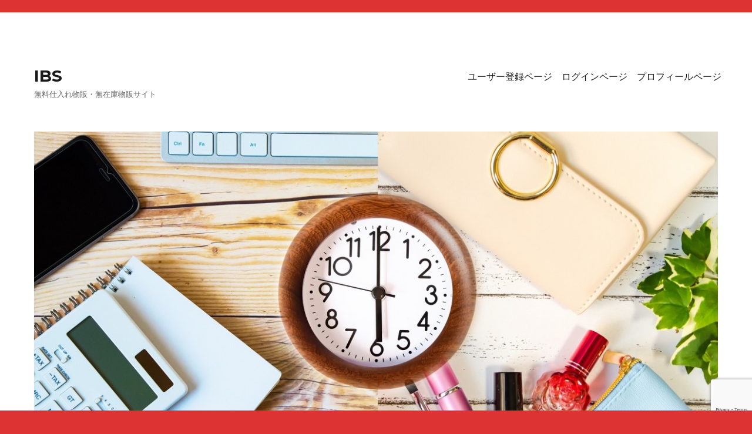

--- FILE ---
content_type: text/html; charset=UTF-8
request_url: https://nexus-2015.com/%E3%83%88%E3%83%83%E3%83%97%E3%83%9A%E3%83%BC%E3%82%B8/%E4%BB%95%E5%85%A5%E3%82%8C%E7%B7%A8-%E2%91%A1-2/
body_size: 19570
content:
<!DOCTYPE html>
<html lang="en-US" class="no-js">
<head>
	<meta charset="UTF-8">
	<meta name="viewport" content="width=device-width, initial-scale=1">
	<link rel="profile" href="https://gmpg.org/xfn/11">
		<script>(function(html){html.className = html.className.replace(/\bno-js\b/,'js')})(document.documentElement);</script>
<title>仕入れ編 ② &#8211; IBS</title>
<meta name='robots' content='noindex,nofollow' />
<link rel='dns-prefetch' href='//www.google.com' />
<link rel='dns-prefetch' href='//fonts.googleapis.com' />
<link rel='dns-prefetch' href='//s.w.org' />
<link href='https://fonts.gstatic.com' crossorigin rel='preconnect' />
<link rel="alternate" type="application/rss+xml" title="IBS &raquo; Feed" href="https://nexus-2015.com/feed/" />
<link rel="alternate" type="application/rss+xml" title="IBS &raquo; Comments Feed" href="https://nexus-2015.com/comments/feed/" />
		<script type="text/javascript">
			window._wpemojiSettings = {"baseUrl":"https:\/\/s.w.org\/images\/core\/emoji\/12.0.0-1\/72x72\/","ext":".png","svgUrl":"https:\/\/s.w.org\/images\/core\/emoji\/12.0.0-1\/svg\/","svgExt":".svg","source":{"concatemoji":"https:\/\/nexus-2015.com\/wp\/wp-includes\/js\/wp-emoji-release.min.js?ver=5.4.18"}};
			/*! This file is auto-generated */
			!function(e,a,t){var n,r,o,i=a.createElement("canvas"),p=i.getContext&&i.getContext("2d");function s(e,t){var a=String.fromCharCode;p.clearRect(0,0,i.width,i.height),p.fillText(a.apply(this,e),0,0);e=i.toDataURL();return p.clearRect(0,0,i.width,i.height),p.fillText(a.apply(this,t),0,0),e===i.toDataURL()}function c(e){var t=a.createElement("script");t.src=e,t.defer=t.type="text/javascript",a.getElementsByTagName("head")[0].appendChild(t)}for(o=Array("flag","emoji"),t.supports={everything:!0,everythingExceptFlag:!0},r=0;r<o.length;r++)t.supports[o[r]]=function(e){if(!p||!p.fillText)return!1;switch(p.textBaseline="top",p.font="600 32px Arial",e){case"flag":return s([127987,65039,8205,9895,65039],[127987,65039,8203,9895,65039])?!1:!s([55356,56826,55356,56819],[55356,56826,8203,55356,56819])&&!s([55356,57332,56128,56423,56128,56418,56128,56421,56128,56430,56128,56423,56128,56447],[55356,57332,8203,56128,56423,8203,56128,56418,8203,56128,56421,8203,56128,56430,8203,56128,56423,8203,56128,56447]);case"emoji":return!s([55357,56424,55356,57342,8205,55358,56605,8205,55357,56424,55356,57340],[55357,56424,55356,57342,8203,55358,56605,8203,55357,56424,55356,57340])}return!1}(o[r]),t.supports.everything=t.supports.everything&&t.supports[o[r]],"flag"!==o[r]&&(t.supports.everythingExceptFlag=t.supports.everythingExceptFlag&&t.supports[o[r]]);t.supports.everythingExceptFlag=t.supports.everythingExceptFlag&&!t.supports.flag,t.DOMReady=!1,t.readyCallback=function(){t.DOMReady=!0},t.supports.everything||(n=function(){t.readyCallback()},a.addEventListener?(a.addEventListener("DOMContentLoaded",n,!1),e.addEventListener("load",n,!1)):(e.attachEvent("onload",n),a.attachEvent("onreadystatechange",function(){"complete"===a.readyState&&t.readyCallback()})),(n=t.source||{}).concatemoji?c(n.concatemoji):n.wpemoji&&n.twemoji&&(c(n.twemoji),c(n.wpemoji)))}(window,document,window._wpemojiSettings);
		</script>
		<style type="text/css">
img.wp-smiley,
img.emoji {
	display: inline !important;
	border: none !important;
	box-shadow: none !important;
	height: 1em !important;
	width: 1em !important;
	margin: 0 .07em !important;
	vertical-align: -0.1em !important;
	background: none !important;
	padding: 0 !important;
}
</style>
	<link rel='stylesheet' id='front-css-css'  href='https://nexus-2015.com/wp/wp-content/plugins/fully-background-manager/assets/css/fbm_front.css?ver=5.4.18' type='text/css' media='all' />
<link rel='stylesheet' id='wp-block-library-css'  href='https://nexus-2015.com/wp/wp-includes/css/dist/block-library/style.min.css?ver=5.4.18' type='text/css' media='all' />
<link rel='stylesheet' id='wp-block-library-theme-css'  href='https://nexus-2015.com/wp/wp-includes/css/dist/block-library/theme.min.css?ver=5.4.18' type='text/css' media='all' />
<link rel='stylesheet' id='contact-form-7-css'  href='https://nexus-2015.com/wp/wp-content/plugins/contact-form-7/includes/css/styles.css?ver=5.1.4' type='text/css' media='all' />
<link rel='stylesheet' id='wpfront-scroll-top-css'  href='https://nexus-2015.com/wp/wp-content/plugins/wpfront-scroll-top/css/wpfront-scroll-top.min.css?ver=2.0.2' type='text/css' media='all' />
<link rel='stylesheet' id='wc-shortcodes-style-css'  href='https://nexus-2015.com/wp/wp-content/plugins/wc-shortcodes/public/assets/css/style.css?ver=3.46' type='text/css' media='all' />
<link rel='stylesheet' id='twentysixteen-fonts-css'  href='https://fonts.googleapis.com/css?family=Merriweather%3A400%2C700%2C900%2C400italic%2C700italic%2C900italic%7CMontserrat%3A400%2C700%7CInconsolata%3A400&#038;subset=latin%2Clatin-ext' type='text/css' media='all' />
<link rel='stylesheet' id='genericons-css'  href='https://nexus-2015.com/wp/wp-content/themes/twentysixteen/genericons/genericons.css?ver=3.4.1' type='text/css' media='all' />
<link rel='stylesheet' id='twentysixteen-style-css'  href='https://nexus-2015.com/wp/wp-content/themes/twentysixteen_child/style.css?ver=5.4.18' type='text/css' media='all' />
<link rel='stylesheet' id='twentysixteen-block-style-css'  href='https://nexus-2015.com/wp/wp-content/themes/twentysixteen/css/blocks.css?ver=20181230' type='text/css' media='all' />
<!--[if lt IE 10]>
<link rel='stylesheet' id='twentysixteen-ie-css'  href='https://nexus-2015.com/wp/wp-content/themes/twentysixteen/css/ie.css?ver=20160816' type='text/css' media='all' />
<![endif]-->
<!--[if lt IE 9]>
<link rel='stylesheet' id='twentysixteen-ie8-css'  href='https://nexus-2015.com/wp/wp-content/themes/twentysixteen/css/ie8.css?ver=20160816' type='text/css' media='all' />
<![endif]-->
<!--[if lt IE 8]>
<link rel='stylesheet' id='twentysixteen-ie7-css'  href='https://nexus-2015.com/wp/wp-content/themes/twentysixteen/css/ie7.css?ver=20160816' type='text/css' media='all' />
<![endif]-->
<link rel='stylesheet' id='wp-members-css'  href='https://nexus-2015.com/wp/wp-content/plugins/wp-members/assets/css/forms/generic-no-float.min.css?ver=3.3.4.3' type='text/css' media='all' />
<link rel='stylesheet' id='tablepress-default-css'  href='https://nexus-2015.com/wp/wp-content/plugins/tablepress/css/default.min.css?ver=1.9.2' type='text/css' media='all' />
<link rel='stylesheet' id='wordpresscanvas-font-awesome-css'  href='https://nexus-2015.com/wp/wp-content/plugins/wc-shortcodes/public/assets/css/font-awesome.min.css?ver=4.7.0' type='text/css' media='all' />
<script type='text/javascript' src='https://nexus-2015.com/wp/wp-includes/js/jquery/jquery.js?ver=1.12.4-wp'></script>
<script type='text/javascript' src='https://nexus-2015.com/wp/wp-includes/js/jquery/jquery-migrate.min.js?ver=1.4.1'></script>
<!--[if lt IE 9]>
<script type='text/javascript' src='https://nexus-2015.com/wp/wp-content/themes/twentysixteen/js/html5.js?ver=3.7.3'></script>
<![endif]-->
<script type='text/javascript' src='https://nexus-2015.com/wp/wp-content/themes/twentysixteen/js/keyboard-image-navigation.js?ver=20160816'></script>
<link rel='https://api.w.org/' href='https://nexus-2015.com/wp-json/' />
<link rel="EditURI" type="application/rsd+xml" title="RSD" href="https://nexus-2015.com/wp/xmlrpc.php?rsd" />
<link rel="wlwmanifest" type="application/wlwmanifest+xml" href="https://nexus-2015.com/wp/wp-includes/wlwmanifest.xml" /> 
<meta name="generator" content="WordPress 5.4.18" />
<link rel='shortlink' href='https://nexus-2015.com/?p=109' />
<link rel="alternate" type="application/json+oembed" href="https://nexus-2015.com/wp-json/oembed/1.0/embed?url=https%3A%2F%2Fnexus-2015.com%2F%25e3%2583%2588%25e3%2583%2583%25e3%2583%2597%25e3%2583%259a%25e3%2583%25bc%25e3%2582%25b8%2F%25e4%25bb%2595%25e5%2585%25a5%25e3%2582%258c%25e7%25b7%25a8-%25e2%2591%25a1-2%2F" />
<link rel="alternate" type="text/xml+oembed" href="https://nexus-2015.com/wp-json/oembed/1.0/embed?url=https%3A%2F%2Fnexus-2015.com%2F%25e3%2583%2588%25e3%2583%2583%25e3%2583%2597%25e3%2583%259a%25e3%2583%25bc%25e3%2582%25b8%2F%25e4%25bb%2595%25e5%2585%25a5%25e3%2582%258c%25e7%25b7%25a8-%25e2%2591%25a1-2%2F&#038;format=xml" />
<style type="text/css" id="custom-background-css">
body.custom-background { background-color: #dd3333; }
</style>
				<script type="text/javascript" >
				window.ga=window.ga||function(){(ga.q=ga.q||[]).push(arguments)};ga.l=+new Date;
				ga('create', 'UA-150678681-1', 'auto');
				// Plugins
				
				ga('send', 'pageview');
			</script>
			<script async src="https://www.google-analytics.com/analytics.js"></script>
			<link rel="icon" href="https://nexus-2015.com/wp/wp-content/uploads/2019/10/cropped-アイキャッチ画像-32x32.png" sizes="32x32" />
<link rel="icon" href="https://nexus-2015.com/wp/wp-content/uploads/2019/10/cropped-アイキャッチ画像-192x192.png" sizes="192x192" />
<link rel="apple-touch-icon" href="https://nexus-2015.com/wp/wp-content/uploads/2019/10/cropped-アイキャッチ画像-180x180.png" />
<meta name="msapplication-TileImage" content="https://nexus-2015.com/wp/wp-content/uploads/2019/10/cropped-アイキャッチ画像-270x270.png" />
</head>

<body data-rsssl=1 class="attachment attachment-template-default attachmentid-109 attachment-jpeg custom-background wp-embed-responsive fully-background wc-shortcodes-font-awesome-enabled no-sidebar">
<div id="page" class="site">
	<div class="site-inner">
		<a class="skip-link screen-reader-text" href="#content">Skip to content</a>

		<header id="masthead" class="site-header" role="banner">
			<div class="site-header-main">
				<div class="site-branding">
					
											<p class="site-title"><a href="https://nexus-2015.com/" rel="home">IBS</a></p>
												<p class="site-description">無料仕入れ物販・無在庫物販サイト</p>
									</div><!-- .site-branding -->

									<button id="menu-toggle" class="menu-toggle">Menu</button>

					<div id="site-header-menu" class="site-header-menu">
													<nav id="site-navigation" class="main-navigation" role="navigation" aria-label="Primary Menu">
								<div class="menu-%e3%83%98%e3%83%83%e3%83%80%e3%83%bc%e3%83%a1%e3%83%8b%e3%83%a5%e3%83%bc-container"><ul id="menu-%e3%83%98%e3%83%83%e3%83%80%e3%83%bc%e3%83%a1%e3%83%8b%e3%83%a5%e3%83%bc" class="primary-menu"><li id="menu-item-148" class="menu-item menu-item-type-post_type menu-item-object-page menu-item-148"><a href="https://nexus-2015.com/user-registration/">ユーザー登録ページ</a></li>
<li id="menu-item-149" class="menu-item menu-item-type-post_type menu-item-object-page menu-item-149"><a href="https://nexus-2015.com/login/">ログインページ</a></li>
<li id="menu-item-147" class="menu-item menu-item-type-post_type menu-item-object-page menu-item-147"><a href="https://nexus-2015.com/profile/">プロフィールページ</a></li>
</ul></div>							</nav><!-- .main-navigation -->
						
											</div><!-- .site-header-menu -->
							</div><!-- .site-header-main -->

											<div class="header-image">
					<a href="https://nexus-2015.com/" rel="home">
						<img src="https://nexus-2015.com/wp/wp-content/uploads/2019/10/無料仕入れ転売・無在庫転売サイト.jpg" srcset="https://nexus-2015.com/wp/wp-content/uploads/2019/10/無料仕入れ転売・無在庫転売サイト-300x156.jpg 300w, https://nexus-2015.com/wp/wp-content/uploads/2019/10/無料仕入れ転売・無在庫転売サイト-768x400.jpg 768w, https://nexus-2015.com/wp/wp-content/uploads/2019/10/無料仕入れ転売・無在庫転売サイト-1024x534.jpg 1024w, https://nexus-2015.com/wp/wp-content/uploads/2019/10/無料仕入れ転売・無在庫転売サイト.jpg 1199w" sizes="(max-width: 709px) 85vw, (max-width: 909px) 81vw, (max-width: 1362px) 88vw, 1200px" width="1199" height="625" alt="IBS">
					</a>
				</div><!-- .header-image -->
					</header><!-- .site-header -->

		<div id="content" class="site-content">

	<div id="primary" class="content-area">
		<main id="main" class="site-main" role="main">

			
			<article id="post-109" class="post-109 attachment type-attachment status-inherit hentry">

				<nav id="image-navigation" class="navigation image-navigation">
					<div class="nav-links">
						<div class="nav-previous"><a href='https://nexus-2015.com/%e3%83%88%e3%83%83%e3%83%97%e3%83%9a%e3%83%bc%e3%82%b8/facebook%e3%81%8b%e3%82%89%e3%81%ae%e4%bb%95%e5%85%a5%e3%82%8c-2/'>Previous Image</a></div>
						<div class="nav-next"><a href='https://nexus-2015.com/%e3%83%88%e3%83%83%e3%83%97%e3%83%9a%e3%83%bc%e3%82%b8/4dae42063e226d248a5368c8363ce582_s/'>Next Image</a></div>
					</div><!-- .nav-links -->
				</nav><!-- .image-navigation -->

				<header class="entry-header">
					<h1 class="entry-title">仕入れ編 ②</h1>				</header><!-- .entry-header -->

				<div class="entry-content">

					<div class="entry-attachment">
						<img width="635" height="425" src="https://nexus-2015.com/wp/wp-content/uploads/2019/10/仕入れ編-②-1.jpg" class="attachment-large size-large" alt="仕入れ編 ②" srcset="https://nexus-2015.com/wp/wp-content/uploads/2019/10/仕入れ編-②-1.jpg 635w, https://nexus-2015.com/wp/wp-content/uploads/2019/10/仕入れ編-②-1-300x201.jpg 300w" sizes="(max-width: 709px) 85vw, (max-width: 909px) 67vw, (max-width: 984px) 61vw, (max-width: 1362px) 45vw, 600px" />
						
						</div><!-- .entry-attachment -->

											</div><!-- .entry-content -->

					<footer class="entry-footer">
					<span class="posted-on"><span class="screen-reader-text">Posted on </span><a href="https://nexus-2015.com/%e3%83%88%e3%83%83%e3%83%97%e3%83%9a%e3%83%bc%e3%82%b8/%e4%bb%95%e5%85%a5%e3%82%8c%e7%b7%a8-%e2%91%a1-2/" rel="bookmark"><time class="entry-date published updated" datetime="2019-10-17T06:25:49+09:00">2019年10月17日</time></a></span>						<span class="full-size-link"><span class="screen-reader-text">Full size </span><a href="https://nexus-2015.com/wp/wp-content/uploads/2019/10/仕入れ編-②-1.jpg">635 &times; 425</a></span>											</footer><!-- .entry-footer -->
				</article><!-- #post-109 -->

				
	<nav class="navigation post-navigation" role="navigation" aria-label="Posts">
		<h2 class="screen-reader-text">Post navigation</h2>
		<div class="nav-links"><div class="nav-previous"><a href="https://nexus-2015.com/" rel="prev"><span class="meta-nav">Published in</span><span class="post-title">HOME</span></a></div></div>
	</nav>
		</main><!-- .site-main -->
	</div><!-- .content-area -->



		</div><!-- .site-content -->

		<footer id="colophon" class="site-footer" role="contentinfo">
							<nav class="main-navigation" role="navigation" aria-label="Footer Primary Menu">
					<div class="menu-%e3%83%98%e3%83%83%e3%83%80%e3%83%bc%e3%83%a1%e3%83%8b%e3%83%a5%e3%83%bc-container"><ul id="menu-%e3%83%98%e3%83%83%e3%83%80%e3%83%bc%e3%83%a1%e3%83%8b%e3%83%a5%e3%83%bc-1" class="primary-menu"><li class="menu-item menu-item-type-post_type menu-item-object-page menu-item-148"><a href="https://nexus-2015.com/user-registration/">ユーザー登録ページ</a></li>
<li class="menu-item menu-item-type-post_type menu-item-object-page menu-item-149"><a href="https://nexus-2015.com/login/">ログインページ</a></li>
<li class="menu-item menu-item-type-post_type menu-item-object-page menu-item-147"><a href="https://nexus-2015.com/profile/">プロフィールページ</a></li>
</ul></div>				</nav><!-- .main-navigation -->
			
			
			<div class="site-info">
				&copy;Copyright 2026 <a href="https://nexus-2015.com">IBS</a> All Rights Reserved.
			</div><!-- .site-info -->
		</footer><!-- .site-footer -->
	</div><!-- .site-inner -->
</div><!-- .site -->




    <div id="wpfront-scroll-top-container">
        <img src="https://nexus-2015.com/wp/wp-content/plugins/wpfront-scroll-top/images/icons/35.png" alt="" />    </div>
    <script type="text/javascript">function wpfront_scroll_top_init() {if(typeof wpfront_scroll_top == "function" && typeof jQuery !== "undefined") {wpfront_scroll_top({"scroll_offset":100,"button_width":0,"button_height":0,"button_opacity":0.8,"button_fade_duration":200,"scroll_duration":400,"location":3,"marginX":20,"marginY":20,"hide_iframe":false,"auto_hide":false,"auto_hide_after":2,"button_action":"top","button_action_element_selector":"","button_action_container_selector":"html, body","button_action_element_offset":0});} else {setTimeout(wpfront_scroll_top_init, 100);}}wpfront_scroll_top_init();</script><script type='text/javascript'>
/* <![CDATA[ */
var wpcf7 = {"apiSettings":{"root":"https:\/\/nexus-2015.com\/wp-json\/contact-form-7\/v1","namespace":"contact-form-7\/v1"}};
/* ]]> */
</script>
<script type='text/javascript' src='https://nexus-2015.com/wp/wp-content/plugins/contact-form-7/includes/js/scripts.js?ver=5.1.4'></script>
<script type='text/javascript' src='https://nexus-2015.com/wp/wp-content/plugins/wpfront-scroll-top/js/wpfront-scroll-top.min.js?ver=2.0.2'></script>
<script type='text/javascript' src='https://www.google.com/recaptcha/api.js?render=6Lcn174UAAAAAEt6WBAXgOeUXSXbKuCEnJVhBOJg&#038;ver=3.0'></script>
<script type='text/javascript' src='https://nexus-2015.com/wp/wp-includes/js/imagesloaded.min.js?ver=3.2.0'></script>
<script type='text/javascript' src='https://nexus-2015.com/wp/wp-includes/js/masonry.min.js?ver=3.3.2'></script>
<script type='text/javascript' src='https://nexus-2015.com/wp/wp-includes/js/jquery/jquery.masonry.min.js?ver=3.1.2b'></script>
<script type='text/javascript'>
/* <![CDATA[ */
var WCShortcodes = {"ajaxurl":"https:\/\/nexus-2015.com\/wp\/wp-admin\/admin-ajax.php"};
/* ]]> */
</script>
<script type='text/javascript' src='https://nexus-2015.com/wp/wp-content/plugins/wc-shortcodes/public/assets/js/rsvp.js?ver=3.46'></script>
<script type='text/javascript' src='https://nexus-2015.com/wp/wp-content/themes/twentysixteen/js/skip-link-focus-fix.js?ver=20160816'></script>
<script type='text/javascript'>
/* <![CDATA[ */
var screenReaderText = {"expand":"expand child menu","collapse":"collapse child menu"};
/* ]]> */
</script>
<script type='text/javascript' src='https://nexus-2015.com/wp/wp-content/themes/twentysixteen/js/functions.js?ver=20181230'></script>
<script type='text/javascript' src='https://nexus-2015.com/wp/wp-includes/js/wp-embed.min.js?ver=5.4.18'></script>
<script type="text/javascript">
( function( grecaptcha, sitekey, actions ) {

	var wpcf7recaptcha = {

		execute: function( action ) {
			grecaptcha.execute(
				sitekey,
				{ action: action }
			).then( function( token ) {
				var forms = document.getElementsByTagName( 'form' );

				for ( var i = 0; i < forms.length; i++ ) {
					var fields = forms[ i ].getElementsByTagName( 'input' );

					for ( var j = 0; j < fields.length; j++ ) {
						var field = fields[ j ];

						if ( 'g-recaptcha-response' === field.getAttribute( 'name' ) ) {
							field.setAttribute( 'value', token );
							break;
						}
					}
				}
			} );
		},

		executeOnHomepage: function() {
			wpcf7recaptcha.execute( actions[ 'homepage' ] );
		},

		executeOnContactform: function() {
			wpcf7recaptcha.execute( actions[ 'contactform' ] );
		},

	};

	grecaptcha.ready(
		wpcf7recaptcha.executeOnHomepage
	);

	document.addEventListener( 'change',
		wpcf7recaptcha.executeOnContactform, false
	);

	document.addEventListener( 'wpcf7submit',
		wpcf7recaptcha.executeOnHomepage, false
	);

} )(
	grecaptcha,
	'6Lcn174UAAAAAEt6WBAXgOeUXSXbKuCEnJVhBOJg',
	{"homepage":"homepage","contactform":"contactform"}
);
</script>
</body>
</html>

--- FILE ---
content_type: text/html; charset=utf-8
request_url: https://www.google.com/recaptcha/api2/anchor?ar=1&k=6Lcn174UAAAAAEt6WBAXgOeUXSXbKuCEnJVhBOJg&co=aHR0cHM6Ly9uZXh1cy0yMDE1LmNvbTo0NDM.&hl=en&v=N67nZn4AqZkNcbeMu4prBgzg&size=invisible&anchor-ms=20000&execute-ms=30000&cb=n8209y4y87l9
body_size: 48813
content:
<!DOCTYPE HTML><html dir="ltr" lang="en"><head><meta http-equiv="Content-Type" content="text/html; charset=UTF-8">
<meta http-equiv="X-UA-Compatible" content="IE=edge">
<title>reCAPTCHA</title>
<style type="text/css">
/* cyrillic-ext */
@font-face {
  font-family: 'Roboto';
  font-style: normal;
  font-weight: 400;
  font-stretch: 100%;
  src: url(//fonts.gstatic.com/s/roboto/v48/KFO7CnqEu92Fr1ME7kSn66aGLdTylUAMa3GUBHMdazTgWw.woff2) format('woff2');
  unicode-range: U+0460-052F, U+1C80-1C8A, U+20B4, U+2DE0-2DFF, U+A640-A69F, U+FE2E-FE2F;
}
/* cyrillic */
@font-face {
  font-family: 'Roboto';
  font-style: normal;
  font-weight: 400;
  font-stretch: 100%;
  src: url(//fonts.gstatic.com/s/roboto/v48/KFO7CnqEu92Fr1ME7kSn66aGLdTylUAMa3iUBHMdazTgWw.woff2) format('woff2');
  unicode-range: U+0301, U+0400-045F, U+0490-0491, U+04B0-04B1, U+2116;
}
/* greek-ext */
@font-face {
  font-family: 'Roboto';
  font-style: normal;
  font-weight: 400;
  font-stretch: 100%;
  src: url(//fonts.gstatic.com/s/roboto/v48/KFO7CnqEu92Fr1ME7kSn66aGLdTylUAMa3CUBHMdazTgWw.woff2) format('woff2');
  unicode-range: U+1F00-1FFF;
}
/* greek */
@font-face {
  font-family: 'Roboto';
  font-style: normal;
  font-weight: 400;
  font-stretch: 100%;
  src: url(//fonts.gstatic.com/s/roboto/v48/KFO7CnqEu92Fr1ME7kSn66aGLdTylUAMa3-UBHMdazTgWw.woff2) format('woff2');
  unicode-range: U+0370-0377, U+037A-037F, U+0384-038A, U+038C, U+038E-03A1, U+03A3-03FF;
}
/* math */
@font-face {
  font-family: 'Roboto';
  font-style: normal;
  font-weight: 400;
  font-stretch: 100%;
  src: url(//fonts.gstatic.com/s/roboto/v48/KFO7CnqEu92Fr1ME7kSn66aGLdTylUAMawCUBHMdazTgWw.woff2) format('woff2');
  unicode-range: U+0302-0303, U+0305, U+0307-0308, U+0310, U+0312, U+0315, U+031A, U+0326-0327, U+032C, U+032F-0330, U+0332-0333, U+0338, U+033A, U+0346, U+034D, U+0391-03A1, U+03A3-03A9, U+03B1-03C9, U+03D1, U+03D5-03D6, U+03F0-03F1, U+03F4-03F5, U+2016-2017, U+2034-2038, U+203C, U+2040, U+2043, U+2047, U+2050, U+2057, U+205F, U+2070-2071, U+2074-208E, U+2090-209C, U+20D0-20DC, U+20E1, U+20E5-20EF, U+2100-2112, U+2114-2115, U+2117-2121, U+2123-214F, U+2190, U+2192, U+2194-21AE, U+21B0-21E5, U+21F1-21F2, U+21F4-2211, U+2213-2214, U+2216-22FF, U+2308-230B, U+2310, U+2319, U+231C-2321, U+2336-237A, U+237C, U+2395, U+239B-23B7, U+23D0, U+23DC-23E1, U+2474-2475, U+25AF, U+25B3, U+25B7, U+25BD, U+25C1, U+25CA, U+25CC, U+25FB, U+266D-266F, U+27C0-27FF, U+2900-2AFF, U+2B0E-2B11, U+2B30-2B4C, U+2BFE, U+3030, U+FF5B, U+FF5D, U+1D400-1D7FF, U+1EE00-1EEFF;
}
/* symbols */
@font-face {
  font-family: 'Roboto';
  font-style: normal;
  font-weight: 400;
  font-stretch: 100%;
  src: url(//fonts.gstatic.com/s/roboto/v48/KFO7CnqEu92Fr1ME7kSn66aGLdTylUAMaxKUBHMdazTgWw.woff2) format('woff2');
  unicode-range: U+0001-000C, U+000E-001F, U+007F-009F, U+20DD-20E0, U+20E2-20E4, U+2150-218F, U+2190, U+2192, U+2194-2199, U+21AF, U+21E6-21F0, U+21F3, U+2218-2219, U+2299, U+22C4-22C6, U+2300-243F, U+2440-244A, U+2460-24FF, U+25A0-27BF, U+2800-28FF, U+2921-2922, U+2981, U+29BF, U+29EB, U+2B00-2BFF, U+4DC0-4DFF, U+FFF9-FFFB, U+10140-1018E, U+10190-1019C, U+101A0, U+101D0-101FD, U+102E0-102FB, U+10E60-10E7E, U+1D2C0-1D2D3, U+1D2E0-1D37F, U+1F000-1F0FF, U+1F100-1F1AD, U+1F1E6-1F1FF, U+1F30D-1F30F, U+1F315, U+1F31C, U+1F31E, U+1F320-1F32C, U+1F336, U+1F378, U+1F37D, U+1F382, U+1F393-1F39F, U+1F3A7-1F3A8, U+1F3AC-1F3AF, U+1F3C2, U+1F3C4-1F3C6, U+1F3CA-1F3CE, U+1F3D4-1F3E0, U+1F3ED, U+1F3F1-1F3F3, U+1F3F5-1F3F7, U+1F408, U+1F415, U+1F41F, U+1F426, U+1F43F, U+1F441-1F442, U+1F444, U+1F446-1F449, U+1F44C-1F44E, U+1F453, U+1F46A, U+1F47D, U+1F4A3, U+1F4B0, U+1F4B3, U+1F4B9, U+1F4BB, U+1F4BF, U+1F4C8-1F4CB, U+1F4D6, U+1F4DA, U+1F4DF, U+1F4E3-1F4E6, U+1F4EA-1F4ED, U+1F4F7, U+1F4F9-1F4FB, U+1F4FD-1F4FE, U+1F503, U+1F507-1F50B, U+1F50D, U+1F512-1F513, U+1F53E-1F54A, U+1F54F-1F5FA, U+1F610, U+1F650-1F67F, U+1F687, U+1F68D, U+1F691, U+1F694, U+1F698, U+1F6AD, U+1F6B2, U+1F6B9-1F6BA, U+1F6BC, U+1F6C6-1F6CF, U+1F6D3-1F6D7, U+1F6E0-1F6EA, U+1F6F0-1F6F3, U+1F6F7-1F6FC, U+1F700-1F7FF, U+1F800-1F80B, U+1F810-1F847, U+1F850-1F859, U+1F860-1F887, U+1F890-1F8AD, U+1F8B0-1F8BB, U+1F8C0-1F8C1, U+1F900-1F90B, U+1F93B, U+1F946, U+1F984, U+1F996, U+1F9E9, U+1FA00-1FA6F, U+1FA70-1FA7C, U+1FA80-1FA89, U+1FA8F-1FAC6, U+1FACE-1FADC, U+1FADF-1FAE9, U+1FAF0-1FAF8, U+1FB00-1FBFF;
}
/* vietnamese */
@font-face {
  font-family: 'Roboto';
  font-style: normal;
  font-weight: 400;
  font-stretch: 100%;
  src: url(//fonts.gstatic.com/s/roboto/v48/KFO7CnqEu92Fr1ME7kSn66aGLdTylUAMa3OUBHMdazTgWw.woff2) format('woff2');
  unicode-range: U+0102-0103, U+0110-0111, U+0128-0129, U+0168-0169, U+01A0-01A1, U+01AF-01B0, U+0300-0301, U+0303-0304, U+0308-0309, U+0323, U+0329, U+1EA0-1EF9, U+20AB;
}
/* latin-ext */
@font-face {
  font-family: 'Roboto';
  font-style: normal;
  font-weight: 400;
  font-stretch: 100%;
  src: url(//fonts.gstatic.com/s/roboto/v48/KFO7CnqEu92Fr1ME7kSn66aGLdTylUAMa3KUBHMdazTgWw.woff2) format('woff2');
  unicode-range: U+0100-02BA, U+02BD-02C5, U+02C7-02CC, U+02CE-02D7, U+02DD-02FF, U+0304, U+0308, U+0329, U+1D00-1DBF, U+1E00-1E9F, U+1EF2-1EFF, U+2020, U+20A0-20AB, U+20AD-20C0, U+2113, U+2C60-2C7F, U+A720-A7FF;
}
/* latin */
@font-face {
  font-family: 'Roboto';
  font-style: normal;
  font-weight: 400;
  font-stretch: 100%;
  src: url(//fonts.gstatic.com/s/roboto/v48/KFO7CnqEu92Fr1ME7kSn66aGLdTylUAMa3yUBHMdazQ.woff2) format('woff2');
  unicode-range: U+0000-00FF, U+0131, U+0152-0153, U+02BB-02BC, U+02C6, U+02DA, U+02DC, U+0304, U+0308, U+0329, U+2000-206F, U+20AC, U+2122, U+2191, U+2193, U+2212, U+2215, U+FEFF, U+FFFD;
}
/* cyrillic-ext */
@font-face {
  font-family: 'Roboto';
  font-style: normal;
  font-weight: 500;
  font-stretch: 100%;
  src: url(//fonts.gstatic.com/s/roboto/v48/KFO7CnqEu92Fr1ME7kSn66aGLdTylUAMa3GUBHMdazTgWw.woff2) format('woff2');
  unicode-range: U+0460-052F, U+1C80-1C8A, U+20B4, U+2DE0-2DFF, U+A640-A69F, U+FE2E-FE2F;
}
/* cyrillic */
@font-face {
  font-family: 'Roboto';
  font-style: normal;
  font-weight: 500;
  font-stretch: 100%;
  src: url(//fonts.gstatic.com/s/roboto/v48/KFO7CnqEu92Fr1ME7kSn66aGLdTylUAMa3iUBHMdazTgWw.woff2) format('woff2');
  unicode-range: U+0301, U+0400-045F, U+0490-0491, U+04B0-04B1, U+2116;
}
/* greek-ext */
@font-face {
  font-family: 'Roboto';
  font-style: normal;
  font-weight: 500;
  font-stretch: 100%;
  src: url(//fonts.gstatic.com/s/roboto/v48/KFO7CnqEu92Fr1ME7kSn66aGLdTylUAMa3CUBHMdazTgWw.woff2) format('woff2');
  unicode-range: U+1F00-1FFF;
}
/* greek */
@font-face {
  font-family: 'Roboto';
  font-style: normal;
  font-weight: 500;
  font-stretch: 100%;
  src: url(//fonts.gstatic.com/s/roboto/v48/KFO7CnqEu92Fr1ME7kSn66aGLdTylUAMa3-UBHMdazTgWw.woff2) format('woff2');
  unicode-range: U+0370-0377, U+037A-037F, U+0384-038A, U+038C, U+038E-03A1, U+03A3-03FF;
}
/* math */
@font-face {
  font-family: 'Roboto';
  font-style: normal;
  font-weight: 500;
  font-stretch: 100%;
  src: url(//fonts.gstatic.com/s/roboto/v48/KFO7CnqEu92Fr1ME7kSn66aGLdTylUAMawCUBHMdazTgWw.woff2) format('woff2');
  unicode-range: U+0302-0303, U+0305, U+0307-0308, U+0310, U+0312, U+0315, U+031A, U+0326-0327, U+032C, U+032F-0330, U+0332-0333, U+0338, U+033A, U+0346, U+034D, U+0391-03A1, U+03A3-03A9, U+03B1-03C9, U+03D1, U+03D5-03D6, U+03F0-03F1, U+03F4-03F5, U+2016-2017, U+2034-2038, U+203C, U+2040, U+2043, U+2047, U+2050, U+2057, U+205F, U+2070-2071, U+2074-208E, U+2090-209C, U+20D0-20DC, U+20E1, U+20E5-20EF, U+2100-2112, U+2114-2115, U+2117-2121, U+2123-214F, U+2190, U+2192, U+2194-21AE, U+21B0-21E5, U+21F1-21F2, U+21F4-2211, U+2213-2214, U+2216-22FF, U+2308-230B, U+2310, U+2319, U+231C-2321, U+2336-237A, U+237C, U+2395, U+239B-23B7, U+23D0, U+23DC-23E1, U+2474-2475, U+25AF, U+25B3, U+25B7, U+25BD, U+25C1, U+25CA, U+25CC, U+25FB, U+266D-266F, U+27C0-27FF, U+2900-2AFF, U+2B0E-2B11, U+2B30-2B4C, U+2BFE, U+3030, U+FF5B, U+FF5D, U+1D400-1D7FF, U+1EE00-1EEFF;
}
/* symbols */
@font-face {
  font-family: 'Roboto';
  font-style: normal;
  font-weight: 500;
  font-stretch: 100%;
  src: url(//fonts.gstatic.com/s/roboto/v48/KFO7CnqEu92Fr1ME7kSn66aGLdTylUAMaxKUBHMdazTgWw.woff2) format('woff2');
  unicode-range: U+0001-000C, U+000E-001F, U+007F-009F, U+20DD-20E0, U+20E2-20E4, U+2150-218F, U+2190, U+2192, U+2194-2199, U+21AF, U+21E6-21F0, U+21F3, U+2218-2219, U+2299, U+22C4-22C6, U+2300-243F, U+2440-244A, U+2460-24FF, U+25A0-27BF, U+2800-28FF, U+2921-2922, U+2981, U+29BF, U+29EB, U+2B00-2BFF, U+4DC0-4DFF, U+FFF9-FFFB, U+10140-1018E, U+10190-1019C, U+101A0, U+101D0-101FD, U+102E0-102FB, U+10E60-10E7E, U+1D2C0-1D2D3, U+1D2E0-1D37F, U+1F000-1F0FF, U+1F100-1F1AD, U+1F1E6-1F1FF, U+1F30D-1F30F, U+1F315, U+1F31C, U+1F31E, U+1F320-1F32C, U+1F336, U+1F378, U+1F37D, U+1F382, U+1F393-1F39F, U+1F3A7-1F3A8, U+1F3AC-1F3AF, U+1F3C2, U+1F3C4-1F3C6, U+1F3CA-1F3CE, U+1F3D4-1F3E0, U+1F3ED, U+1F3F1-1F3F3, U+1F3F5-1F3F7, U+1F408, U+1F415, U+1F41F, U+1F426, U+1F43F, U+1F441-1F442, U+1F444, U+1F446-1F449, U+1F44C-1F44E, U+1F453, U+1F46A, U+1F47D, U+1F4A3, U+1F4B0, U+1F4B3, U+1F4B9, U+1F4BB, U+1F4BF, U+1F4C8-1F4CB, U+1F4D6, U+1F4DA, U+1F4DF, U+1F4E3-1F4E6, U+1F4EA-1F4ED, U+1F4F7, U+1F4F9-1F4FB, U+1F4FD-1F4FE, U+1F503, U+1F507-1F50B, U+1F50D, U+1F512-1F513, U+1F53E-1F54A, U+1F54F-1F5FA, U+1F610, U+1F650-1F67F, U+1F687, U+1F68D, U+1F691, U+1F694, U+1F698, U+1F6AD, U+1F6B2, U+1F6B9-1F6BA, U+1F6BC, U+1F6C6-1F6CF, U+1F6D3-1F6D7, U+1F6E0-1F6EA, U+1F6F0-1F6F3, U+1F6F7-1F6FC, U+1F700-1F7FF, U+1F800-1F80B, U+1F810-1F847, U+1F850-1F859, U+1F860-1F887, U+1F890-1F8AD, U+1F8B0-1F8BB, U+1F8C0-1F8C1, U+1F900-1F90B, U+1F93B, U+1F946, U+1F984, U+1F996, U+1F9E9, U+1FA00-1FA6F, U+1FA70-1FA7C, U+1FA80-1FA89, U+1FA8F-1FAC6, U+1FACE-1FADC, U+1FADF-1FAE9, U+1FAF0-1FAF8, U+1FB00-1FBFF;
}
/* vietnamese */
@font-face {
  font-family: 'Roboto';
  font-style: normal;
  font-weight: 500;
  font-stretch: 100%;
  src: url(//fonts.gstatic.com/s/roboto/v48/KFO7CnqEu92Fr1ME7kSn66aGLdTylUAMa3OUBHMdazTgWw.woff2) format('woff2');
  unicode-range: U+0102-0103, U+0110-0111, U+0128-0129, U+0168-0169, U+01A0-01A1, U+01AF-01B0, U+0300-0301, U+0303-0304, U+0308-0309, U+0323, U+0329, U+1EA0-1EF9, U+20AB;
}
/* latin-ext */
@font-face {
  font-family: 'Roboto';
  font-style: normal;
  font-weight: 500;
  font-stretch: 100%;
  src: url(//fonts.gstatic.com/s/roboto/v48/KFO7CnqEu92Fr1ME7kSn66aGLdTylUAMa3KUBHMdazTgWw.woff2) format('woff2');
  unicode-range: U+0100-02BA, U+02BD-02C5, U+02C7-02CC, U+02CE-02D7, U+02DD-02FF, U+0304, U+0308, U+0329, U+1D00-1DBF, U+1E00-1E9F, U+1EF2-1EFF, U+2020, U+20A0-20AB, U+20AD-20C0, U+2113, U+2C60-2C7F, U+A720-A7FF;
}
/* latin */
@font-face {
  font-family: 'Roboto';
  font-style: normal;
  font-weight: 500;
  font-stretch: 100%;
  src: url(//fonts.gstatic.com/s/roboto/v48/KFO7CnqEu92Fr1ME7kSn66aGLdTylUAMa3yUBHMdazQ.woff2) format('woff2');
  unicode-range: U+0000-00FF, U+0131, U+0152-0153, U+02BB-02BC, U+02C6, U+02DA, U+02DC, U+0304, U+0308, U+0329, U+2000-206F, U+20AC, U+2122, U+2191, U+2193, U+2212, U+2215, U+FEFF, U+FFFD;
}
/* cyrillic-ext */
@font-face {
  font-family: 'Roboto';
  font-style: normal;
  font-weight: 900;
  font-stretch: 100%;
  src: url(//fonts.gstatic.com/s/roboto/v48/KFO7CnqEu92Fr1ME7kSn66aGLdTylUAMa3GUBHMdazTgWw.woff2) format('woff2');
  unicode-range: U+0460-052F, U+1C80-1C8A, U+20B4, U+2DE0-2DFF, U+A640-A69F, U+FE2E-FE2F;
}
/* cyrillic */
@font-face {
  font-family: 'Roboto';
  font-style: normal;
  font-weight: 900;
  font-stretch: 100%;
  src: url(//fonts.gstatic.com/s/roboto/v48/KFO7CnqEu92Fr1ME7kSn66aGLdTylUAMa3iUBHMdazTgWw.woff2) format('woff2');
  unicode-range: U+0301, U+0400-045F, U+0490-0491, U+04B0-04B1, U+2116;
}
/* greek-ext */
@font-face {
  font-family: 'Roboto';
  font-style: normal;
  font-weight: 900;
  font-stretch: 100%;
  src: url(//fonts.gstatic.com/s/roboto/v48/KFO7CnqEu92Fr1ME7kSn66aGLdTylUAMa3CUBHMdazTgWw.woff2) format('woff2');
  unicode-range: U+1F00-1FFF;
}
/* greek */
@font-face {
  font-family: 'Roboto';
  font-style: normal;
  font-weight: 900;
  font-stretch: 100%;
  src: url(//fonts.gstatic.com/s/roboto/v48/KFO7CnqEu92Fr1ME7kSn66aGLdTylUAMa3-UBHMdazTgWw.woff2) format('woff2');
  unicode-range: U+0370-0377, U+037A-037F, U+0384-038A, U+038C, U+038E-03A1, U+03A3-03FF;
}
/* math */
@font-face {
  font-family: 'Roboto';
  font-style: normal;
  font-weight: 900;
  font-stretch: 100%;
  src: url(//fonts.gstatic.com/s/roboto/v48/KFO7CnqEu92Fr1ME7kSn66aGLdTylUAMawCUBHMdazTgWw.woff2) format('woff2');
  unicode-range: U+0302-0303, U+0305, U+0307-0308, U+0310, U+0312, U+0315, U+031A, U+0326-0327, U+032C, U+032F-0330, U+0332-0333, U+0338, U+033A, U+0346, U+034D, U+0391-03A1, U+03A3-03A9, U+03B1-03C9, U+03D1, U+03D5-03D6, U+03F0-03F1, U+03F4-03F5, U+2016-2017, U+2034-2038, U+203C, U+2040, U+2043, U+2047, U+2050, U+2057, U+205F, U+2070-2071, U+2074-208E, U+2090-209C, U+20D0-20DC, U+20E1, U+20E5-20EF, U+2100-2112, U+2114-2115, U+2117-2121, U+2123-214F, U+2190, U+2192, U+2194-21AE, U+21B0-21E5, U+21F1-21F2, U+21F4-2211, U+2213-2214, U+2216-22FF, U+2308-230B, U+2310, U+2319, U+231C-2321, U+2336-237A, U+237C, U+2395, U+239B-23B7, U+23D0, U+23DC-23E1, U+2474-2475, U+25AF, U+25B3, U+25B7, U+25BD, U+25C1, U+25CA, U+25CC, U+25FB, U+266D-266F, U+27C0-27FF, U+2900-2AFF, U+2B0E-2B11, U+2B30-2B4C, U+2BFE, U+3030, U+FF5B, U+FF5D, U+1D400-1D7FF, U+1EE00-1EEFF;
}
/* symbols */
@font-face {
  font-family: 'Roboto';
  font-style: normal;
  font-weight: 900;
  font-stretch: 100%;
  src: url(//fonts.gstatic.com/s/roboto/v48/KFO7CnqEu92Fr1ME7kSn66aGLdTylUAMaxKUBHMdazTgWw.woff2) format('woff2');
  unicode-range: U+0001-000C, U+000E-001F, U+007F-009F, U+20DD-20E0, U+20E2-20E4, U+2150-218F, U+2190, U+2192, U+2194-2199, U+21AF, U+21E6-21F0, U+21F3, U+2218-2219, U+2299, U+22C4-22C6, U+2300-243F, U+2440-244A, U+2460-24FF, U+25A0-27BF, U+2800-28FF, U+2921-2922, U+2981, U+29BF, U+29EB, U+2B00-2BFF, U+4DC0-4DFF, U+FFF9-FFFB, U+10140-1018E, U+10190-1019C, U+101A0, U+101D0-101FD, U+102E0-102FB, U+10E60-10E7E, U+1D2C0-1D2D3, U+1D2E0-1D37F, U+1F000-1F0FF, U+1F100-1F1AD, U+1F1E6-1F1FF, U+1F30D-1F30F, U+1F315, U+1F31C, U+1F31E, U+1F320-1F32C, U+1F336, U+1F378, U+1F37D, U+1F382, U+1F393-1F39F, U+1F3A7-1F3A8, U+1F3AC-1F3AF, U+1F3C2, U+1F3C4-1F3C6, U+1F3CA-1F3CE, U+1F3D4-1F3E0, U+1F3ED, U+1F3F1-1F3F3, U+1F3F5-1F3F7, U+1F408, U+1F415, U+1F41F, U+1F426, U+1F43F, U+1F441-1F442, U+1F444, U+1F446-1F449, U+1F44C-1F44E, U+1F453, U+1F46A, U+1F47D, U+1F4A3, U+1F4B0, U+1F4B3, U+1F4B9, U+1F4BB, U+1F4BF, U+1F4C8-1F4CB, U+1F4D6, U+1F4DA, U+1F4DF, U+1F4E3-1F4E6, U+1F4EA-1F4ED, U+1F4F7, U+1F4F9-1F4FB, U+1F4FD-1F4FE, U+1F503, U+1F507-1F50B, U+1F50D, U+1F512-1F513, U+1F53E-1F54A, U+1F54F-1F5FA, U+1F610, U+1F650-1F67F, U+1F687, U+1F68D, U+1F691, U+1F694, U+1F698, U+1F6AD, U+1F6B2, U+1F6B9-1F6BA, U+1F6BC, U+1F6C6-1F6CF, U+1F6D3-1F6D7, U+1F6E0-1F6EA, U+1F6F0-1F6F3, U+1F6F7-1F6FC, U+1F700-1F7FF, U+1F800-1F80B, U+1F810-1F847, U+1F850-1F859, U+1F860-1F887, U+1F890-1F8AD, U+1F8B0-1F8BB, U+1F8C0-1F8C1, U+1F900-1F90B, U+1F93B, U+1F946, U+1F984, U+1F996, U+1F9E9, U+1FA00-1FA6F, U+1FA70-1FA7C, U+1FA80-1FA89, U+1FA8F-1FAC6, U+1FACE-1FADC, U+1FADF-1FAE9, U+1FAF0-1FAF8, U+1FB00-1FBFF;
}
/* vietnamese */
@font-face {
  font-family: 'Roboto';
  font-style: normal;
  font-weight: 900;
  font-stretch: 100%;
  src: url(//fonts.gstatic.com/s/roboto/v48/KFO7CnqEu92Fr1ME7kSn66aGLdTylUAMa3OUBHMdazTgWw.woff2) format('woff2');
  unicode-range: U+0102-0103, U+0110-0111, U+0128-0129, U+0168-0169, U+01A0-01A1, U+01AF-01B0, U+0300-0301, U+0303-0304, U+0308-0309, U+0323, U+0329, U+1EA0-1EF9, U+20AB;
}
/* latin-ext */
@font-face {
  font-family: 'Roboto';
  font-style: normal;
  font-weight: 900;
  font-stretch: 100%;
  src: url(//fonts.gstatic.com/s/roboto/v48/KFO7CnqEu92Fr1ME7kSn66aGLdTylUAMa3KUBHMdazTgWw.woff2) format('woff2');
  unicode-range: U+0100-02BA, U+02BD-02C5, U+02C7-02CC, U+02CE-02D7, U+02DD-02FF, U+0304, U+0308, U+0329, U+1D00-1DBF, U+1E00-1E9F, U+1EF2-1EFF, U+2020, U+20A0-20AB, U+20AD-20C0, U+2113, U+2C60-2C7F, U+A720-A7FF;
}
/* latin */
@font-face {
  font-family: 'Roboto';
  font-style: normal;
  font-weight: 900;
  font-stretch: 100%;
  src: url(//fonts.gstatic.com/s/roboto/v48/KFO7CnqEu92Fr1ME7kSn66aGLdTylUAMa3yUBHMdazQ.woff2) format('woff2');
  unicode-range: U+0000-00FF, U+0131, U+0152-0153, U+02BB-02BC, U+02C6, U+02DA, U+02DC, U+0304, U+0308, U+0329, U+2000-206F, U+20AC, U+2122, U+2191, U+2193, U+2212, U+2215, U+FEFF, U+FFFD;
}

</style>
<link rel="stylesheet" type="text/css" href="https://www.gstatic.com/recaptcha/releases/N67nZn4AqZkNcbeMu4prBgzg/styles__ltr.css">
<script nonce="pwMNrz1aJwVG6nfhPwPoKg" type="text/javascript">window['__recaptcha_api'] = 'https://www.google.com/recaptcha/api2/';</script>
<script type="text/javascript" src="https://www.gstatic.com/recaptcha/releases/N67nZn4AqZkNcbeMu4prBgzg/recaptcha__en.js" nonce="pwMNrz1aJwVG6nfhPwPoKg">
      
    </script></head>
<body><div id="rc-anchor-alert" class="rc-anchor-alert"></div>
<input type="hidden" id="recaptcha-token" value="[base64]">
<script type="text/javascript" nonce="pwMNrz1aJwVG6nfhPwPoKg">
      recaptcha.anchor.Main.init("[\x22ainput\x22,[\x22bgdata\x22,\x22\x22,\[base64]/[base64]/[base64]/ZyhXLGgpOnEoW04sMjEsbF0sVywwKSxoKSxmYWxzZSxmYWxzZSl9Y2F0Y2goayl7RygzNTgsVyk/[base64]/[base64]/[base64]/[base64]/[base64]/[base64]/[base64]/bmV3IEJbT10oRFswXSk6dz09Mj9uZXcgQltPXShEWzBdLERbMV0pOnc9PTM/bmV3IEJbT10oRFswXSxEWzFdLERbMl0pOnc9PTQ/[base64]/[base64]/[base64]/[base64]/[base64]\\u003d\x22,\[base64]\\u003d\x22,\[base64]/CixlML8KgfcOvPhHDkWHCrsOAwpHDmcKlwr7DtcOcGH57wp5nRCFEWsOpXAzChcO1c8K+UsKLw4LCgHLDiQkYwoZ0w6dSwrzDuW1oDsOewqXDsUtIw4NZAMK6wofCjsOgw6ZvOsKmNDh+wrvDqcKmTcK/[base64]/Ct8KnwrbDksOVwofCkSvCnsOJBDLCrSkXBkdPwqHDlcOUAMK8GMKhJFvDsMKCw60lWMKuF19rWcKUX8KnQDnCh3DDjsOmwrHDncO9YsOwwp7DvMK4w5rDh0IKw6wdw7Y3PW44WhRZwrXDum7CgHLCtDbDvD/DkWfDrCXDiMO6w4IPF0jCgWJBPMOmwpcowpzDqcK/woMVw7sbA8O4IcKCwpltGsKQworCucKpw6Nfw7Vqw7kPwrJRFMOVwoxUHw7CvUc9w7PDuhzCisOSwosqGFPCsiZOwpl0wqMfBcOPcMOswqclw4Zew5NUwp5CRnbDtCbCuhvDvFV0w5/DqcK5cMOIw43Dk8KzwqzDrsKbwrjDgcKow7DDu8OWDWFdT1Z9wp/[base64]/Dp1fCn2rClcOBbyducDEDw7vDknl6IcKhwp5EwrYSwoHDjk/DisOiM8KKS8KLO8OQwrAzwpgJTmUGPE5BwoEYw7Elw6M3Zw/[base64]/Ln1twqLCgDRaw4zCu8OSW1Vrw6HCncKVwo5Vw4svw4PCjm9ow6wnDjxYwrXDk8KJwqfChEnDvTVlXsK1FsORwrjDnsOQw5sjJ1tUTDo+WMOoWMKKFMO8M13CjsOTfsKZeMKowq7DqyrCrh4dSmsFw7rCrMOkFAjCqMKMDR7CucO5aQzChD7DqUfDgTbCosKIw6oIw5/CuEdJfnvDvcOTesKiwpkQQh/CvcKMIg8rwqkcCxU2MGMTw7nCssOSwrh6wovCrcOpBcO9IsKLABbDu8KpCsO4H8OJw75ZRD3DtcO/[base64]/DtsOkwqdMB8Kfdywzw4oIwpbCgXzDtMOCw4MywqLDmsKiDsKyRcK2dA0UwopQLzTDv8KcB0Rhw6LCo8KxY8O+PR7Cg2zCpiEvYsKqaMOJdcO6FcOze8OKGcKIw4DCiR7DoFXChcK8QR/[base64]/CjEvChnFvwqQgZVosfMKqwoDDqVHDpQAiw6HCkW3DucOGdMKfwoBXwo/Di8KOwpwrwojCrMKtw7pQw55AwpjDtsO1w6XCpRDDsjjCp8OEXxTCnMKnCsOGwpLCkH3Dp8K9w6FXWsKJw6k6LcOJWcK0wqAuAcK2w4/DrsO2dxbCuF3DrnAKwoc2RVsxIzLDp13ClsOSPQ1kw6Mywolbw5vDq8Kew5csO8Kqw59fwoExwqzCkR/DgXPCmsKLw5fDmnnCu8OuwrbCjzzCnsOAacK2HRHCswzCo2HDqMOSFlJtwoXDl8Ofw4x6eiZswqrDv1bDsMKJXzrCksOlw4LCk8Kywo7CrcO7wp4HwqPCj2XClg/CsnbDi8KMDhPDgsKlDMOYXsOePnNTw7DCuG/Du1wuw6zCgsOcwpt5DsKOCgZKL8KEw7Axwr/[base64]/CjSLDr8OHw6grwrBiwpEYOMO/YcO0w65mAyIbbVDDpmQUYcONw5FrwrHCtsK5bMK4wq3CosOnwrDCvMO1CMKHwotMcMO7wprDoMOMwqDDtMOrw5cgDcKMUsOuw43DrcKzwolawp7DvMO/XxgMJgUcw4J/SHAxw6gaw6soHGzCksKBw5dAwqxnZBDCksKDTSPCpEM8w6/[base64]/ClsKmLjzCuBHDscKOS13CvsKVOT/CvMOmImUPw5DCtGHDn8ObC8K+axnCksKxw43DiMK6wqnDvGM7fSJSWsKcHVZLwqBOfMOHwr1YBnV4w43CrDc3CwZww4rDuMO5PsOWw4sTwoYowoU/wqXCg01pOBR4JSpXD2nCvMO1ViMXBlnDrHfCiDrDgMOWH05AIxIYa8KfwofDu3JUJDxow5fCmMOCMcOww6IgMcO5G3ouIhXCgMKDCjzDkBI6esK+w4TDgMK1MsK2L8O1AzvDjcOjwp/Dmh/DsElgRMK4wpzDvcOXw6ZYw4cbwofCuU7DjGhOBcOQwqXCjMKLLUtkdsKtw4RYwqvDvE7CssKnVRojw5onwpVTZ8KHQi45TcOHDsOBw5PCmR9qwogewonDkHtdwqAvw7rDh8KdccKJwrfDhDt/w7dpEDIow4XDnMKlw63DtsK/XkrDin7CkMKNSCgpdlHCkcKfBMO2DxZmGDksC1vDnsOKPl8MD3JQwoHDqC7DjMOWw4llw4LDrkB+wp09woo2e2/DrsOtL8OswrvDiMKCK8K9WsOMEkhEJyc4BTZ3wpjCgETCqV8zAAfDg8KJHx7DoMObcWnCjjElRsKUUzrDh8KVwq/DrkILJMOOZMOvwqE4wqrCrcOJTT47w6bCosODwrAJNTzDjsKmw7pzwpDCi8OEJcOJcAtWwrrDpcOVw65iwrjCqVTDnU0wdMKpwrM0HXkiP8KCR8O2wqPDj8KHw7/DgsKVw69kwrfCgMOUOMOjIsOrbUXCqsOBw6dswpwPwpwzfRrDuRHCgTx6HcOoD1DDqMOVM8K/YlzCmsOPNsOgXVbDisOxZAzDkE3Dq8O8PMKZFhPDosK0Sm00cFNzcsO0Pzkyw51KR8KFw4Jew7TCsmEdwq/CqMKtw57DpsK4NsKYagofOBgFVj3DusODFV1aLsK8b3zCjMK4w6TDtkY4w43CvcOITgoQwpIDbsKaUcKlHW7DgsKxwr4qSB/CmsOrP8KSwo42wq/DvkrDpjPDj15ZwrsTw7/CicKpwrlJHl3DpcKfwrnCvBYow5fDrcKTXsKAw5TDq0/[base64]/DFJUd0LDvF4ow5RFw6TCt8ONPcKaSMKDw45lwqQoWQ1kRVPDhMOkwprDsMK4UEBfE8OUOHs8w6F/Qn57AMKUZ8KWE1HCsyLDlnJgwrvCoTbDuyTCoz1Uw4t5Mjs+FcOiS8KSOm4EKBoGBMK7wrTDlhDDgcOIw4/[base64]/CrhLDqMOYwp9OwrbClyNoD8K5MwrDgAxqQwTCq3HDoMOqw6nCoMKVwp/DvgLCqFwcf8O5woLClMOUbcKaw7pqwpbDjsKzwpJ9w40/w4FUG8OfwrB6dMOCwqQZw5tqOsKfw7pzw4rDnVRYwqHDj8KpaVXCsDt4PhPCkMO1RsOjw6zCm8O9wqdNL3DDsMOWw6rCm8KIYcKnM3TCj3VHw49xw4jDjcK/wobCvMKUdcKlw6ZXwpx+wpHCvMO8XFhhal53wqUhwo4gwoXCh8KCwo7DlyLCvTPDtMK5LFvDicKFRMOWWMKNQcK2fT7DvMOZwoowwprCgFxMGD/CqMKlw7sjccKSb0nCvS3DqWRvwqZESDBhwp8YRcOoNlXCvlDCjcOLw5FdwqYgw7bCh2/DqsOqwplJwq8WwoxBwr0caA/CsMKFwogHK8KxW8Oiwq1VfCZsKDBeBsOGw5sSw53DoXg7wpXDrEQRXMKsA8KsLcKHdsKAw79xHMO9w59AwqzDoD5dwp8hHcOowq84PBxLwpFmNTHDjDV6woJ5dsOnw4rDtcOFBWdaw4x4EWHCiC3DncKyw6ILwqBmw7XDqATCsMOKwr/DocOFIgMJw6bDuUzCo8OzfybDocO+OMKcwqnCqxbCtcKCLcOfNXvDmF5CwoPDqMKKUcO8wo7Cr8Kzw7fDjRUVw6zCohM5w6ZYwoVywqrCmsKocV7DqAtEQR1UVjFLbsOuwrN0W8O0w5Y0w4HDhMKtJMOHwrtIGXg/w4pBZxlsw4gtLcOpAgduw6HDkMK3wq0DV8O3Y8OPw5jCnMKaw7N8wqzClsKdAsK8wr7DnmjCgHU+DsObOSrCs2DCnUsgWi/CpcKQwq1Lw7VVUcKFVCzChcOrw6DDn8OiH0nDqcOSwrBxwp5pD1JrGMOEVA1mw7DCgsO+SioARmMEEMKUUsKpGQ/[base64]/DicO+w5dUWQ7CtsKLwqTCvsONwqTCvcOVwqVeXsKEYhMJwpfDicO/YxDCvHEzdsK0CUXDpcOVwqZmDMO1wo1vwoPDgcOJSEsRw7zCscO6IhsKwonDghzDrhPDt8ORLcOkMQtJw4TDjQzDhRTDhxpow495FsOcw6/DuU9OwrI4wr0UQcOSwqAJQj/DvGPCiMKLwpwGccKYw4l6wrZWwq9YwqpkwpUxwpzCiMK5CknCpUV3w65rwqTDr0PDiG99w6JhwohQw5kVwq3Dnw0IbcKTe8O/[base64]/CnMK7w6zDvMKtwrI2w73Dq8OORiLDjg1eCzfDvyJGw7ZiOF3DpG/Cg8KsQxHDh8KfwoY7cSQdJ8OdK8OTw73DksKMwrfCpBReU2LCnsKjB8K7woUEfFrChsOHw6jDgwVsaR7DkcKafcKbwqvDjjcEwo5SwrDCiMOMdsO+w6/CmFjCsREnw7bCllYUw4rDncKfw6LCk8KsS8OWwoHCmGDCsVfCp0lew4bDjVrDrcOJFHwvHcOmw5bDhX9TOy/ChsO7FsK2wrLDqXDDv8OwPsOjAGJ7VMOYVsKibSkoYsOBLcKKwofCv8KCwonDgQlKw6RVw4fDt8OXOsK7W8KAD8OuQMOiX8KTw5TDvm/CrkXDtXxOBsKNw57Cu8OZwr3DucKUcsOFw5nDl2c/[base64]/wqDCuCExw77Dgj1+wofCm8O0wqnCsntAwoXCnXDCpcOvDcKnwq7CsFIrw7h6elTCqMKAwqBcwpxgWTVZw6DDjmdkwrBgw5XCswQyDxViw748wrrCkX40w7BUw6vDqG/DmMOcH8Opw4TDlsKvJMO2w7cWRMKuwrpOw7Qbw6XDtMO3D3UMwpnCnsOaw4U3w47CogXDscK8OgTDvjlBwr3Dm8KSw5NOw7NJfMObRzl3eEZNJ8KjNMOUwqp/eifCo8OIVFrCu8OJwqbDicKnw5UgEsKnesKpMMKsX1orw7ETPBnDsMK6w5gFw7oxQwYUwobCvTLDnsOdwp12wrZXYcOCFcKDwqk2w6kLwobDmAvDnMKTMyZdwqrDrRTCn3/[base64]/Dm8Kcw5jCiMKgwq0zKyPCssOtGkgEZ8K+wrIPw6MRwq7CvwlVwro/wqPChCAwXlM1LV/CqMOkUcKrWjFQw6RKX8OYwrgFaMK2wrQdw7TDkGUgT8KdUFxeIcKGQHTCkGzCv8ONbhDDoBQgwr98ex4+w7nDgjbCmHILTFYWw43CjC1Cw6IhwpYkw5M7BsOjw73Csl/[base64]/Cnzoqe8KSWcOPKcK+M8OfHwDCkkPChkvDv8OTfcOxIcOrwqdDZMOXKMOEwroZw58dBQRIPcOrd23CuMKmwpDDusONw6fCusOvP8KRb8OOQMOIOcOTwpUEwp/ClxjCkWZwPFTCrcKJeXDDqDAkX2LDjDIewosSKcKEUU3Ckw9lwr0ywonCuxHCvsONw51Qw48EwoEteC7DscOmwo9tQV9RwrzCkTfCg8OPCsOoc8OZwrzCklRUFwh7Xm/[base64]/[base64]/Dn8KiwpXDuMOrfcKCGGglw6bDjW9Sw4woTcKhOGjCg8KRw4zCoMO+w53Cr8OFBsKJXMOSwp3ChTrCpMKTw7RIbHtuwo7DmcKQSsOTNMK6FcKxwqoZKVgARwtRfR7DvBXDtQ/CpsKZwrfCgmjDhcOQTcKLYsKtCzYGw6orH1IgwqMwwr3Cq8OawqRqb37DlMO8wonCuEfDqsONwo4XZMOYwqc/[base64]/[base64]/DjiXCmMKbc8OiwoXDmcKzA8OMU09uVMKswrnCjQbDiMO6G8K8w5dJw5QdwrDDnsOHw5vDskPChMKUbcK+w63DsMKubsOGw7gNw6wKw4xNF8Kvw5xHwrMkTGDClkXDt8O8QsOLwpzDgFfCpBR1bm/[base64]/HsK8N8Krw7XCp8KCwpUVOX7DjVzCtmgtRHwNw4ARw5fCiMKaw7oAbMOSw4nCqwDCpDHDlHnCkcKqw4VOw5rDmcOmZ8OKNMKkwqAaw70fJk7Cs8OhwqfCu8OWN07Dr8O7w6rCsRdIw7cxw7d/woJ3KStCw6/[base64]/[base64]/w5l3w6Qnw554w5hnGgwcRWjCkSYOwo3Do8O1VwbDrijDncOywqliwqfDuFbDlMOcCMOGNzIKHcOpTcO2Kz/DmDnDsXB3OMKGw57DrcOWw4jDgyTDnsOAw7rDtW3CjAROw54pw50WwqQ2w7/[base64]/DpCZaw7LCiWQbwqbCkg8LGis+KFl/chFgw4cfb8KtacKTAzPDon/CncOXwqw8FW7Dqkg6w6zCosKJwrvCqMKpw7HCqMKOwqguwqvDugXCu8KoF8OdwplbwotXw7l1XcO7R3DCpjBwwpnDssO/bQbDuBAZwq0nIMOVw5PDnHXCk8KKQS7DhMKAAGbDpsOWYTjClwLCungmT8ORw7lkw5nCkybCscKSw7/DssOCSsOrwo1EwrnDscOyw4FQw5nCuMKNZMKbwpUqaMK/Wy4lwqDCnsKFwpBwCmPDkh3CsXcHJzpGw5fDhsORwpHCo8OpTcORw5jDlVYVNsK/w6tYwqnCqMKPDCfCiMKyw7bCogsKw7bCjE9+wqtjPcKrw4QJH8ONYMKVLMO6DsOhw63DrzHCkMOHU2wQExrDnsOmVMKDPiM7Xzgjw4p0woZMaMOfw6MkahlTIsOOXMOww43CuSDCusOPwpPCjSnDgynDusK9CsOfwqhtYMOdRMKSdU3DrsKKwoHCuHtfwr/Ck8KieR/CpMKhwrbCkFTDm8KuRkMKw6F/[base64]/wrHCoMKqw4J/[base64]/[base64]/OMKHbQPCm8KnaXhjBcOfDMKPwoLCqMKQNS18wrDDrS3Dr2XDv8OowqTCr0YYw6MmOCHCnUvDr8K3wol2BhcgHz3Di2/CowfCnsK4aMKqwpbCkC46w4HCrMKEUMKJNMO1wo1jKsOeN14oMsO3wqdFFgFmPMOxw4JzGGVRwqHDo0kAwpjDr8KPFsOmTEHDoHATbWLDrxlKVcOXVMKCcMOIw6fDosK7Fxc2AcKMQzbDicKXwrFjYgssbMO3MydKwqrCiMKnfsKwRcKpw5/CscO1E8KJQcK8w4bCqMOgw7BlwrnCpFANZRl7RcKWWsKcRkPDlMOCw65lAx48w5rCicKkbcOoIGDCmMOraHA0woYrb8KvFcOOwoIDw5AJHcOjw4cvwoQewqfDm8OsHTcBIMO0bTHDv3jChsOrwrpOwpY/[base64]/w7ZJJMOxwppxw6jCnnhWwq7DjMKuwqh2P8K1w4PCt1/DoMKFw55gAXoPwq3DlsOvwr3CjWUiE1lJEn3CpMOrw7LCqsO6w4AJwqcrwpnCgcObwqcPTFLCvHzCpU56eW7DlsKQF8KnDGdXw7zDtks+CzXCuMKwwpcbYcOxSQ1+OmNRwr96wpLCi8Osw7HDpjwsw4LCjMOmw53CqS4LVSlLwpfDgG9/woYCFMK1f8OEWhtZw7DDm8KEfhFqQSjDv8OdaAnCsMOYKGlpewg3w5taCUjDpcKzPcOWwq9hwr/DjsKRfRDDt0pQTAd8CMKkw6TDt3jCvsOcw4E3Tlhgwp1LG8KSb8O3woxhWFhLRsKpwpEPMl59PTHDnRzDhMOWNcOGw6kGw7hGEcOxw4czLsOKwoQyBQ3Dk8O7csOhw5vDqMOswpXCkSvDmMOiw71ZMcO9eMOQSgDCoCjCsMKhNVLDp8OYOMKYPUjDlcKSBBErw4/DvsKWJ8KYHlLCpC3DtMKswovCnGkdeG4DwpQawrsGw5DCv1bDj8K7wp3DvxQmLxxIwpEqTCcJf3bCtMORMcKoF0xrEh7DrsKbJH/DlcKJUWrDksOFY8OVwok6wrImQwnCvsKmwrrCu8O2w4vDicOMw4zCmMO0wq/Cm8OOSMOmSyDCnnDDkMOsVsO4wq4tSyxpPXbDuykaUGLCkR0sw7IkTUlQIMKtwqnDpcOwwpzCjkTDiH7CrFV+esOLWMKswqVIPX3CpgJewoJawq7Ctx1Qwr/DlwvDu2dcTy7DiH7CjDx8woVyXcK9bsKVK0vCv8ORwp/[base64]/d2sSAMK5ecOXKVfDl0LDpSh+JgsRw4vCiGNKHMKPDcOgXBPDlElaPMKNwrAlTsO/wrNjWsK0wo/Cu2kOfEppHTxdG8KYw6LDv8K2QMKRw6ZIw53CugPCmTQNw5bCgHTCicK5wocew7PDi0PCrVRAwqckw7PDsSo0woM6w73CmQrCvChWcT5bSiB8wo7Ci8KKcMKrfzgUZcOkw57CosOiw6rCrMO/[base64]/CgMO5woESGGdlw4xDw4cgw7bCt3ddKgHCqSbDixR9P0YTF8O2AU0BwplNeSUgSCHDqUwWwqbDscKCw4wIEgvCgmsow744w4LCvDBNUMKebjwlwrZ5bMOuw5EVwpLClVgmwprDosOEJj7CrzzDuW5KwrchSsKqw44Dwq/CncO4w4/CuhxhYsKSfcOrNifCsinDpcKtwohmR8Obw4cXUsKaw7dAwqcAIMKeAVXDgkrCvsO9NS0Ww44BOzHCvx9qw5/Cm8OceMONccOiMcOZw7/Ci8OQw4Jrw7VrHArDpBQlVGliwqB5WcKrw5gqwqHClUQ6fcOwMWFvdsOAw4jDih5Swo9lI1TCqwDDhA3CiELDp8KWesKdwoAhVxBzw4M+w5hiwplpanDCvcODbiHDlCNOAcOMw6zCvxkGblvDiXvCi8KQwqh8wpEkGWlmbcK7w4ZAw5Vmwp4tZzVGfsOVwoASw5/DtMOYcsOnW3gkcsOsEU57WCnCksOIE8OUQsKwQ8K6wr/[base64]/DkQ3CpW5Tw7Eewo8gw4l1Q8KhLFjDjhjDlcKtwrJwGlZuwpzCryoYfsOmacO7H8O0IkgRCMKrYxtSwrklwoN9UcKUwpvCksKAA8Odw5XDoCBaMknCg1TCo8KhSm3DpcODfiFnPcOKwqcyOVrDtmHCoyXDlcKiUWTDscO1w7o+JgRABljCpl/CjsOBXm5Qwq1ofS/Dr8K4wpVuw5kHV8K9w7k+wpTCocK1w4w6I35bCBzDhMKETiDCqMKIwqjCr8KBw741GsO6S3RCQBPDp8OFwpVSbk7ClMK9w5dHOTg9woo0OGzDgSPCklA3w4LDqE3CvsKyFsOHw4g3w6FRfQQ0HiNlw47CrRVtw6PDojHCpyp9GG/[base64]/w7HDpGfDlFHCo8OvYsOLw5kJw75seHfDtWPDmSsULBTCkSLDs8KMGWnDtnJnwpHCrsOjwr7CuFNLw5hVAG/[base64]/CqcKXw4AUa0xdJMKKw6zCmi8NDgJcG8KewoLChMKswofDssKvFMOWw5bDhcKLelPCqsO6w67CucKGwoANfcOrwrzCrnLDu3nCtMOxw6PDg1fDmXwuKV0Xw5c2BMOAAcKIw6F9w6Y/wrfDt8OWw4B1w6/DtUoOw6oMHMKWIWTDriQDw6B5wqp3Fi/[base64]/[base64]/ClEPDrsOpYcOeXCVCLnnCqcKuwqtnw6xCwo9Gw47DmsKyc8KudsKTwqhnKTdeTMKncnMzw7EoHklYwrYWwqhxSAkBLgN7wrzDpAzDkGrDq8OvwpkSw6PCoTDDqsOiVXvDlVx7wrLCpCdHPy/DiS5hw7rDnn8wwonDqsO9w43CoCPCizrDmGFTeUc+w4/CpmU/w5/[base64]/w5gZZWHDj8OXV8KUNcO/NMOzcGLCpiTDkQ3DkQEcPmgxcFoOw6wYw7fDlxLDpcKPSmomFwrDtcKQw7AWw7dZfwTCicOVwrPDgsOWw67CmSnCv8KOw5cWw6fCu8O3w441UizDh8OXZ8KmBMO+ScKZKMKcTcKvShV3QxLCo33CvMOKEWzCq8Kmw6bDhMOww7rCoT/DqiQaw5fCnnYBZQLDmlc7w7TCrULDkAUEfw7DiwZ+VcKbw6Q5PU/Co8OlH8ORwpzCjsK/wrbCscOCwrkAwoZGwrXCjiUmOUILP8KdwrVsw5VNwo8KwrTCl8O2BcKBKcOscllgdlIewrp4dMKvSMOod8OYwp8Jw5suw6/ClD9ITMOcw6TDncKjwq5dwq/[base64]/wrdWLmZfPUnCs8OyXMKHw5bDqsK+w4Fuw7g5KMKdRCTCtMKYwpzCr8OuwqhGacOYeGrCicK5wqDCum9AMMODDgDDkyXCvcO2BzgmwoNhTsKowpPCpCAoMX42wojCjADCjMKCwo7ChGTCvcOpDmjDiFA+wqgHw7LCqhbDs8OgwozCm8OOa0M/[base64]/CqgwCw4LDjEvDgh0QOsK3Jg3Ci15VHMKjM1s4LsKAN8KCak3CkBnDo8KAQAZ2w59aw7s3HcKgwrnCqsOfFXnCisO2wrcnw5sbw51wUxfCusOKwpkXwqLDsX/CqCDCl8OdFsKKaBtEcTwCw6rDkB4fw6fDqsKGwq7CtT4PB1jCv8OeQcORwqtjd08vdsKXCsOlASFucnfCp8OybHF5wrdIwqsaAcOQw6HDvMOmT8Ovw5sMVcKYwrHCo2bCrwtEJBZ0McOtwrE/woFwI3Uow73DjWXCu8OUC8OLdxPCkcOhw5Euwo0/IcOOI1jCklnDtsOgwoBcWMKJUWMGw7nCjcO0w4dpw6PDqcKqfcOpCDNzw5N0PV0Nwo9LwpbCuynDti/Ct8KywqfDusKaVBTDoMKAV21kw4rCoCVJwo1iSyVNwpXCg8KWw4HCjsKbeMK0w63Cj8O1X8K4YMOEOcKMwrx5R8K4b8K7NsKtBXnChSvChzfCgsKLJAXChsKuJlfDnsOTL8KgQcKyG8O8wr/DojvDqcOtwpINN8Krc8KPM34kQMOKw6fDrcKgw54Rwr7DnRrCusKaDnbDp8OnWwJ/w5XDnsKOwrxHwpzCmBPDn8OYwqVsw4bDrsK+YMOEw6I/eB0pLW/CncKtH8ORw63Cti3DkMOXwrjCk8Kcw6vDqScbfTbDllPDp2tYBRAcwp0tVsKVJlRXw4bCtRnDrHbCqMK5HsKQwo0+Q8O/wo7CvmTDlSEBw67CvMKCeXcSwqvCrF13QMKrCyjDi8OSFcO1wqgNwqMLwoI/w6DDpi/Cg8Kjw7chw57CksK5w6hXejHCnybCpcOnwoZgw5/CnkrCl8Ozwo/CvRN7XsKjwoR/wqwHw75sU07DtXNWaDjCtsO6wpjCpWRAwocCw490wpbCv8OjR8OGF1XDp8OZw73DusOwI8KLSQLDjAtGesKPBnQXwpjDtg/DvMO3wo49EFgpwpcpw7zCkcKDwo7DlcOxwqsiHsO6wpJPwq/[base64]/[base64]/[base64]/ComI7D8OJMsO9QXMxwpDDkT4Nw5lYSx4iHWYVS8KnRH8Xw6w4w7bCqQ8IaS/Csj7CisKKd0Y4w5Vwwq9ZNsOsL1ZBw57DkcKpw7MDw5HDmFnDncOtPzYCVyg5wos5esKfw47DlCIXw7vDuAISSRXDpsOTw5LDs8O/w5sYworDkAlMwpfDv8OzF8Kjwogywp/DnyvDqMOGJXk1GMKLwrgZSGgZw7MDPlUZEcO6JcK1w57DnsK3FRI/DTw3O8KIw4BBwqg7JzbCkgV6w7TCqmUsw6lEw6jCul8yQVfCvsKOw6pkOcO7wqLDsGXCl8OgwrXDiMKgY8O4w6DDsXFtw6UZVMOow7fCmMKQDF1fw4/[base64]/w7tLM2UCWWQFPMKHwp/Di8KkTcOPwoPCgzAEw53Cnxswwr0NwpsAwqIfD8OGa8K0w682YcO7w7ZCWzNNwoQKNF5vw5QffMOrw6jDmE3DoMKqwqXDphDCtnzCp8OcV8O1IsKQwrQ2woIbMcK7w48sAcKpw6wNw4PDp2LDjWB1MyjDvAhkNcKNwoTCjsK9YEnCtlBRwpIgw6MKwrPCkz0keV/DhMOXwqItwr/Dm8Kvw7Vtb1VvwqjDk8OqwpDDvcK4wr4OF8ONw53CrMK0FsO8dMOGKQZ5G8Oow7bCgC8KwrPDkHITw6sfw6/CtzlTT8KMCsKJH8OsZcORw4I8CcOaJHbDmsOGD8KXw7wtYUXDrMKcw6TDjybDt1QzSm1UN28owo3Dj0PDrDHDrMOdcnLDhB7DnV/CqivCg8Kyw64Fw64bUnpbwq/DgxVtw4/DjcOgw5jChWEqw5zCq20gRgV0w6FsGMK7wrLCsVjDsnHDtMOYw4Mtwqh/[base64]/[base64]/DjIAWA7CiwgMw7FAJMOpw7PDmisswr0/wpbDk0TCmljCumbDhsK3woNcG8K7AcKxw45JwoDDrT/[base64]/CmMOrw4I6wprClcKSU8KdwqTCjMKiwpN4LMK2w4zDhgHCh3/DsSXChyvDvsOydcKSworDnsKdw73DvsOFw5/[base64]/CriswL1M0wrrDtk/CuEdNV8Odwo8kGSTDliALUcKOw4jDkk15w5/CvcOPNQ/CkG/DscKPTsOweULDqMOBEx4rak0dX0BRwpfCribCjhtew6zCoA7DnUQ4IcKawqbDlGvDt1Yvw6vDpsOwPQnCucOWW8OqPUl+TxbDuBJswqUGwrTDtRnDrGwHwqbDr8OoQcKYLMOtw53CkMKkwqNeIcORMsKFCV7Cj1/[base64]/[base64]/[base64]/Crl/CucK8wr3DncOJLsKyw43CnMOVK0AyUSF3U8KlUcO2woXDpkTCqUIVwo/CkcOEw5jDv3jDk2fDrCLCs3TChm4mw4QmwoBQw6NDwo3ChCwaw5AKwojCksOPLsONwoYmWMKUw4PDtU/ClGZuaVNiKcOffGzCpsK7w5BVBCnDjcKwA8O3Lj1IwpNyRnR6ZQ00wq8nYU8Ww6ADw7xyU8OHw6hJccOgwrHCkFtkS8K9wrvCh8OcTMOvQsO7dQ7DtsKiwrYkw4JywopEbsOJw7lxw4/Ds8K8F8K4MEPCpMOqwpPDn8KDW8OJHcOAwoAVwpw5Q2QzwrfDocObwp3Clj/CnMK8w7Rew7/CrUzCuAgsOcKQw7bCiw9vMDDCmnouRcKGPMO+WsK4D37CpzFIwozCssOnH0nCp2EOXcOqOMK7wqYeQ1PCpxJGwo3CsDZiwrPDpT49TcKeZMOsEH3CnMOqwoDDjSLDhV0HAMO8w7HDtMOfKhrCr8K+IMO7w64MdXLChXQgw6DDgGkWw6ZywqxUwo/[base64]/wpZzcwDCpjUFezdXCcKURGLDq8OnPRXDu2MOHX9tw5g2wrzCvTcew6gKAx/Dqyhtw7DDgCtww7DDoU/DmSJYHsOtwqTDnnEwwrbDlm5Cw5tnAMKZR8KOfMKfIsKiDsKRKUtow7M3w4zDjQJjNBEdwrbClMKGOBN/wp7Dp0wlwpcyw5fCvgbCoQXChCTDhcOzFcO6wqBDwq4MwqsDZcOow7bCoUMjcsOFLmTDiEHClsO9bhnDkTFaV2IzR8ONDDUHwpEIwq/DsDBrw4jDu8KCw6zClSx5LsKGwonCkMO9wqdfw6IrNmU8Qz7CsRvDnwHDozjCnMKWBsK+wr/[base64]/DucOIfwoXThnDiMKuw77DlyrCkcO9T8OrBmnDsMOwK03Dq1VEPnZdWcKQw6zCjMKnwrXCoQIyAMO0LkDCpjIFwospw6bClMKcAFZqfsK6PcKpbyzCuivDjcO1eF1YIQIGwqjDlR/Dq0LCsEvDicOlA8KLM8KqwqzDu8O4NilHwrnCscOrShBOw5vCncOowpPDlsKxVsKrcgdNw7Uqw7QgwqXDgsKMwooTIF7CgsKgw5kiaDc/wrImC8KHOwDCjAICV0pwwrJuacOCHsKzw7hTw7NnJMKyBjA4wrpTwp7DssKPBU57wpDCosKmwp7DlcKNZl3DuiM5wo3Cj0QIa8ODTmBGRBjDpTbCuzNfw7gMZHBJwrxTWsOvV2ZXw5jCpXfDvsK1w6A1wq/CscKGw6HDrCNBaMK1wpzCl8O5UsKwTlvClhLDhTHDvMO0WcO3w74/wpHCsSwUw682wpTCtUwzw6TDgX3CrcOqw7bDpsKdFMKBYz1Sw5/DkGclAMKYw4o6wo4awp9NGwpyV8K5w5R/BAFawohgwp/DjFAjXMOpJjE0AC/[base64]/w4NWwroYwo3Ci3sBwprCkxPCjsKdwqlrASR7w7Mowr/DjMOSZTvDqSzCuMKTcMODXUFawq3DohXDkTMlVMOYw7NbX8O0YlpQwoMNTsOSW8KsXcO3KlUcwqAAwrHDuMOGwrzCnsOow6pJw5jDn8KoXMKMVMOjCibCpH/Dsj7DiX5zw5fDl8Ocw5ZawpTDv8K8KsOCwop0w4XCjMKMw4nDgcKYwrjDoFPCnAzDsGJiAMOBEMO8VhRRwpdwwrZhwq3DhcOQBm7DnnhnGMKtNAXDgxImWcONwp/Cp8K6w4PCvMOFUFjDt8OkwpI2w4bCiAPDomokw6DDkGEww7TCscOjAcOOwp/DkcKlUhYywpfDmxM/[base64]/M8Oww7nCj8KGw6NIZAZWw61Gw5PDggvDnj16IcK2w6vDoQnCl8K2VsO1YcOowq9nwphaMCQqw4/ChkbCksOfEcOUw614w4JRF8OqwoBgwqbCkAR7MhQudHNgw69mZ8K+w6VAw5vDhsOqw4c5w5/DgGTCtMKHwr7Dij/DtCA9w6h1HXvDs2Bnw6jDpkXCryHCsMONwqjCkMKTSsK0woJLwoQcLXh5YFtfw6llw4/[base64]/Do389wrsvP8OHK8OGCj5LHzxnwrbCjTpkwr/CmUnCqmfDmcK5VHvCrllaA8Ojw4Rcw7ZfIcOREWsGaMOTR8KHw6F3w7VoIRZpc8O1w4PCo8KrIMK/Fg/[base64]/CvMK/w63DsHnCslArw4cow4QXw5DChcKDwofDscOCRMKHGMO1wrFgwrDDqsKkwqdzw6LCrgtvMsK/O8OGaUvClcK+FnDCtsOGw4duw7B1w5EqCcOLacKMw4Uyw5vCg1PDicKuwovCpMOAOQ86w7UgXcKtdMK8GsKqTcOmNQXCmB49wp3DscOGwq7Chld7b8KXeF8NdMOgw4xEwrhVG0HDpQpyw4Jbw7XCksK2w51WCsOSwo/DjcOtDTrCh8O8w7AWw4ANw5kGPcO3w6pLw4JZMi/DnUDCncKPw7N4w44Ew4PDmcK/FMKGXyHDp8OdGsOuBmXCjsO4UA/DogpRYgTDvg7DpEwzTsObC8KgwqzDlMKjIcKewrs2w6FfEzI3wqU9woPCs8ONccKbw4krwqkpYsODwrXCmMOLwrwCDsOQw4l7wp3CmH/CjcO2w5/CvcKHw5lqGsKAX8KPworDvhvDgsKSwpAkPikFc27ClcKmUEwDGMKdH0/CscOvwqLDmyIPwoLDhWPDiVXCtDcWc8KGwqfDrSlzwqnCtjBgwrTCuSXCusKCLHoVwofCvMKuw73DrUHCu8OpFsKNXAgvTQpgd8K7woDDqEwBSD/[base64]/CtcOpDcO0BDfDhQbDs2B1w7nClxdwdsKUw4R6UhDChcOwwp3DicKTw7XChMONCMO7MMKbDMOhUMOBw69/[base64]/w4zCr8O/bWk5SMONwr/Cnx0swqfCjlzCqRwjw6JzDRwxw4PDrlJBcGrCuDFjwrHCsCvClHAGw7N3NMO2w4nDuTzDtMKQw40TwqnCpFVCwq9KWMOaIMKKR8KNdXPDgiZbCVdnLsOWGws/[base64]/V8KlwpEDwoFDV1A6JcOywpjCn8KEYMO9f8KKw6DCiDQ5w7TCkcK6PcKzczHDnGEuw6zDvMK1wojDvsK4w4dMAcOkw54xJcK5Rxoiw7zDn3AhH2gefCvDgHzDsgFhUzjCqcOjw4hoc8K+Ax9PwpF1X8Ohwql/w5jChA4lesO1woFYUsKiw7s4RWdaw7AawoQqwovDlsKow6rDqH9hw5Esw4TDnjMQTcOVwolyX8K0JHnCkivDsm4IYsKnYWXClUhENsKuKMKtw4/CpTzDiGYCwptRwrwMw51Qw5fCkcOzw63Dm8OiZDfDn30xRUwMVTJcw41Hwr0iw4pBw51vXl/Cpx3Cn8Kzwo4cw6dkw7DCoEIhw4/Cqz/[base64]/[base64]\\u003d\x22],null,[\x22conf\x22,null,\x226Lcn174UAAAAAEt6WBAXgOeUXSXbKuCEnJVhBOJg\x22,0,null,null,null,0,[21,125,63,73,95,87,41,43,42,83,102,105,109,121],[7059694,343],0,null,null,null,null,0,null,0,null,700,1,null,0,\[base64]/76lBhn6iwkZoQoZnOKMAhnM8xEZ\x22,0,0,null,null,1,null,0,1,null,null,null,0],\x22https://nexus-2015.com:443\x22,null,[3,1,1],null,null,null,1,3600,[\x22https://www.google.com/intl/en/policies/privacy/\x22,\x22https://www.google.com/intl/en/policies/terms/\x22],\x22Bwpx9XTVJRup1jGSINbYkL2N36NIdkY2PjOjleH2D/w\\u003d\x22,1,0,null,1,1769658492735,0,0,[20],null,[5],\x22RC-izVeuce91gXz7g\x22,null,null,null,null,null,\x220dAFcWeA4NmxdV8oC5GZ9jZE0cKxbcI2XB5iY0j_RzZjgA_J92yAo_ejRkDU4cvUfx13DBhVJU-2rSglUMEgQh7bE5lA_6gJHb1Q\x22,1769741292690]");
    </script></body></html>

--- FILE ---
content_type: text/css
request_url: https://nexus-2015.com/wp/wp-content/themes/twentysixteen_child/style.css?ver=5.4.18
body_size: 3087
content:
/*
Theme Name: twentysixteen_child
Template: twentysixteen
*/

@import url('../twentysixteen/style.css');

.main-navigation a {/*メニューのフォント*/
    color: #1a1a1a;
    display: block;
	font-family: Merriweather, Georgia, serif;
    line-height: 1.3125;
    outline-offset: -1px;
	padding: 0.5em;
}

h1.entry-title {
  color: #000000;/*文字色*/
  /*線の種類（点線）2px 線色*/
  border-bottom: dashed 2px #DD3333;
}

h2 {
  padding: 0.5em;/*文字周りの余白*/
  color: #494949;/*文字色*/
  background: #fffaf4;/*背景色*/
  border-left: solid 5px #FF2828;/*左線（実線 太さ 色）*/
}

h3 {
  padding: 0.5em;/*文字周りの余白*/
  color: #010101;/*文字色*/
  background: #fffaf4;/*背景色*/
  border-bottom: solid 3px #FF2828;/*下線*/
}

#wpmem_reg legend, #wpmem_login legend {
  padding: 0.5em;/*文字周りの余白*/
  color: #494949;/*文字色*/
  background: #fffaf4;/*背景色*/
  border-left: solid 5px #FF2828;/*左線（実線 太さ 色）*/
}

/* 特定の投稿IDで非表示 .post-<ID>(●例:post=99)*/
.post-139 .entry-title {
display: none;
}

/***** コンタクトフォーム *****/
.table-contactform7{
  overflow: hidden;
  table-layout: fixed;
}
 
.required-contactform7{
  padding: 5px;
  background: #DE8686;
  color: #fff;
  border-radius: 3px;
  margin-right: 3px;
}
 
.unrequired-contactform7{
  padding: 5px;
  background: #BDBDBD;
  color: #fff;
  border-radius: 3px;
  margin-right: 3px;
}
 
.table-contactform7 th{
  font-weight:bold;
}
 
.table-contactform7 input,
.table-contactform7 textarea{
  max-width: 90% !important;
  margin: 5px 10px 10px 5px;
}
 
.address-100 input{
  max-width: 90% !important;
  margin: 5px 10px 10px 5px;
}
 
.message-100 textarea{
  width: 100%;
  margin: 5px 10px 10px 5px;
}
 
@media screen and (min-width: 900px){
  .table-contactform7 th{
    width:28%;
  }
    }
     
@media screen and (max-width: 900px){
.table-contactform7{
  display:block;
}     
       
  .table-contactform7 tbody,
  .table-contactform7 tr{
    display: block;
    width: 100%;
  }
  .table-contactform7 th{
  width:100%;
  display:block;
  margin: 0 auto;
  border:none;
}
.table-contactform7 td{
  display: list-item;
  list-style-type:none;
  margin:0;
  padding:0;
  width: 100%;
  border-top: none !important;
}
}
button,
button[disabled]:hover,
button[disabled]:focus,
input[type="button"],
input[type="button"][disabled]:hover,
input[type="button"][disabled]:focus,
input[type="reset"],
input[type="reset"][disabled]:hover,
input[type="reset"][disabled]:focus,
input[type="submit"],
input[type="submit"][disabled]:hover,
input[type="submit"][disabled]:focus {
	background: #DD3333;
	border: 0;
	border-radius: 2px;
	color: #fff;
	font-family: Merriweather, Georgia, serif;
	font-weight: 700;
	letter-spacing: 0.046875em;
	line-height: 1;
	padding: 0.84375em 0.875em 0.78125em;
	text-transform: uppercase;
}

/***** フッターの黒い見出し線消す *****/
.widget {  border: 0 none;
}

/***** フッターの次の記事の枠線 *****/
.post-navigation {  border: 0 none;
}

--- FILE ---
content_type: text/plain
request_url: https://www.google-analytics.com/j/collect?v=1&_v=j102&a=1804255191&t=pageview&_s=1&dl=https%3A%2F%2Fnexus-2015.com%2F%25E3%2583%2588%25E3%2583%2583%25E3%2583%2597%25E3%2583%259A%25E3%2583%25BC%25E3%2582%25B8%2F%25E4%25BB%2595%25E5%2585%25A5%25E3%2582%258C%25E7%25B7%25A8-%25E2%2591%25A1-2%2F&ul=en-us%40posix&dt=%E4%BB%95%E5%85%A5%E3%82%8C%E7%B7%A8%20%E2%91%A1%20%E2%80%93%20IBS&sr=1280x720&vp=1280x720&_u=IEBAAEABAAAAACAAI~&jid=610185980&gjid=380060083&cid=1047609895.1769654892&tid=UA-150678681-1&_gid=969998803.1769654892&_r=1&_slc=1&z=778188277
body_size: -450
content:
2,cG-1FJFYZC561